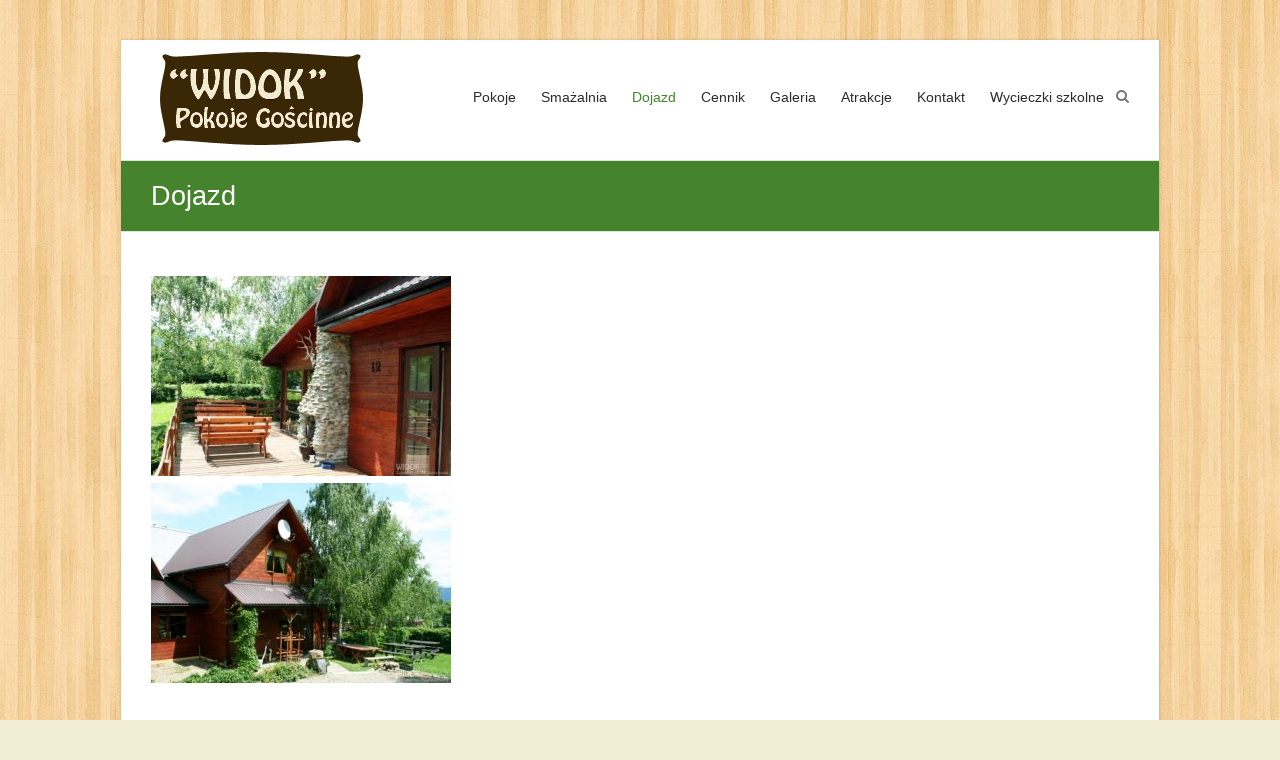

--- FILE ---
content_type: text/html; charset=UTF-8
request_url: http://widok.bieszczady.pl/dojazd/
body_size: 5295
content:
<!DOCTYPE html>
<html lang="pl-PL" prefix="og: http://ogp.me/ns#">
<head>
<meta charset="UTF-8" />
<meta name="viewport" content="width=device-width, initial-scale=1">
<meta name="google-site-verification" content="HEMuQXLVDQbQCvj2QAGphFvzssKBm5BT5s9iFrM9YIQ" />
<link rel="profile" href="http://gmpg.org/xfn/11" />
<link rel="pingback" href="http://widok.bieszczady.pl/xmlrpc.php" />
<title>Dojazd - Pokoje bieszczady - Pensjonat WIDOK</title>

<!-- This site is optimized with the Yoast SEO plugin v6.2 - https://yoa.st/1yg?utm_content=6.2 -->
<link rel="canonical" href="http://widok.bieszczady.pl/dojazd/" />
<meta property="og:locale" content="pl_PL" />
<meta property="og:type" content="article" />
<meta property="og:title" content="Dojazd - Pokoje bieszczady - Pensjonat WIDOK" />
<meta property="og:url" content="http://widok.bieszczady.pl/dojazd/" />
<meta property="og:site_name" content="Pokoje bieszczady - Pensjonat WIDOK" />
<meta name="twitter:card" content="summary_large_image" />
<meta name="twitter:title" content="Dojazd - Pokoje bieszczady - Pensjonat WIDOK" />
<script type='application/ld+json'>{"@context":"http:\/\/schema.org","@type":"WebSite","@id":"#website","url":"http:\/\/widok.bieszczady.pl\/","name":"Pokoje bieszczady - Pensjonat WIDOK","potentialAction":{"@type":"SearchAction","target":"http:\/\/widok.bieszczady.pl\/?s={search_term_string}","query-input":"required name=search_term_string"}}</script>
<!-- / Yoast SEO plugin. -->

<link rel='dns-prefetch' href='//s.w.org' />
<link rel="alternate" type="application/rss+xml" title="Pokoje bieszczady - Pensjonat WIDOK &raquo; Kanał z wpisami" href="http://widok.bieszczady.pl/feed/" />
<link rel="alternate" type="application/rss+xml" title="Pokoje bieszczady - Pensjonat WIDOK &raquo; Kanał z komentarzami" href="http://widok.bieszczady.pl/comments/feed/" />
		<script type="text/javascript">
			window._wpemojiSettings = {"baseUrl":"https:\/\/s.w.org\/images\/core\/emoji\/2.4\/72x72\/","ext":".png","svgUrl":"https:\/\/s.w.org\/images\/core\/emoji\/2.4\/svg\/","svgExt":".svg","source":{"concatemoji":"http:\/\/widok.bieszczady.pl\/wp-includes\/js\/wp-emoji-release.min.js?ver=4.9.3"}};
			!function(a,b,c){function d(a,b){var c=String.fromCharCode;l.clearRect(0,0,k.width,k.height),l.fillText(c.apply(this,a),0,0);var d=k.toDataURL();l.clearRect(0,0,k.width,k.height),l.fillText(c.apply(this,b),0,0);var e=k.toDataURL();return d===e}function e(a){var b;if(!l||!l.fillText)return!1;switch(l.textBaseline="top",l.font="600 32px Arial",a){case"flag":return!(b=d([55356,56826,55356,56819],[55356,56826,8203,55356,56819]))&&(b=d([55356,57332,56128,56423,56128,56418,56128,56421,56128,56430,56128,56423,56128,56447],[55356,57332,8203,56128,56423,8203,56128,56418,8203,56128,56421,8203,56128,56430,8203,56128,56423,8203,56128,56447]),!b);case"emoji":return b=d([55357,56692,8205,9792,65039],[55357,56692,8203,9792,65039]),!b}return!1}function f(a){var c=b.createElement("script");c.src=a,c.defer=c.type="text/javascript",b.getElementsByTagName("head")[0].appendChild(c)}var g,h,i,j,k=b.createElement("canvas"),l=k.getContext&&k.getContext("2d");for(j=Array("flag","emoji"),c.supports={everything:!0,everythingExceptFlag:!0},i=0;i<j.length;i++)c.supports[j[i]]=e(j[i]),c.supports.everything=c.supports.everything&&c.supports[j[i]],"flag"!==j[i]&&(c.supports.everythingExceptFlag=c.supports.everythingExceptFlag&&c.supports[j[i]]);c.supports.everythingExceptFlag=c.supports.everythingExceptFlag&&!c.supports.flag,c.DOMReady=!1,c.readyCallback=function(){c.DOMReady=!0},c.supports.everything||(h=function(){c.readyCallback()},b.addEventListener?(b.addEventListener("DOMContentLoaded",h,!1),a.addEventListener("load",h,!1)):(a.attachEvent("onload",h),b.attachEvent("onreadystatechange",function(){"complete"===b.readyState&&c.readyCallback()})),g=c.source||{},g.concatemoji?f(g.concatemoji):g.wpemoji&&g.twemoji&&(f(g.twemoji),f(g.wpemoji)))}(window,document,window._wpemojiSettings);
		</script>
		<style type="text/css">
img.wp-smiley,
img.emoji {
	display: inline !important;
	border: none !important;
	box-shadow: none !important;
	height: 1em !important;
	width: 1em !important;
	margin: 0 .07em !important;
	vertical-align: -0.1em !important;
	background: none !important;
	padding: 0 !important;
}
</style>
<link rel='stylesheet' id='bwg_frontend-css'  href='http://widok.bieszczady.pl/wp-content/plugins/photo-gallery/css/bwg_frontend.css?ver=1.3.68' type='text/css' media='all' />
<link rel='stylesheet' id='bwg_font-awesome-css'  href='http://widok.bieszczady.pl/wp-content/plugins/photo-gallery/css/font-awesome/font-awesome.css?ver=4.6.3' type='text/css' media='all' />
<link rel='stylesheet' id='bwg_mCustomScrollbar-css'  href='http://widok.bieszczady.pl/wp-content/plugins/photo-gallery/css/jquery.mCustomScrollbar.css?ver=1.3.68' type='text/css' media='all' />
<link rel='stylesheet' id='bwg_sumoselect-css'  href='http://widok.bieszczady.pl/wp-content/plugins/photo-gallery/css/sumoselect.css?ver=3.0.2' type='text/css' media='all' />
<link rel='stylesheet' id='esteem_style-css'  href='http://widok.bieszczady.pl/wp-content/themes/esteem/style.css?ver=4.9.3' type='text/css' media='all' />
<link rel='stylesheet' id='esteem-responsive-css'  href='http://widok.bieszczady.pl/wp-content/themes/esteem/css/responsive.css?ver=4.9.3' type='text/css' media='all' />
<link rel='stylesheet' id='esteem-fontawesome-css'  href='http://widok.bieszczady.pl/wp-content/themes/esteem/fontawesome/css/font-awesome.css?ver=3.2.1' type='text/css' media='all' />
<script type='text/javascript' src='http://widok.bieszczady.pl/wp-includes/js/jquery/jquery.js?ver=1.12.4'></script>
<script type='text/javascript' src='http://widok.bieszczady.pl/wp-includes/js/jquery/jquery-migrate.min.js?ver=1.4.1'></script>
<script type='text/javascript' src='http://widok.bieszczady.pl/wp-content/plugins/photo-gallery/js/bwg_frontend.js?ver=1.3.68'></script>
<script type='text/javascript'>
/* <![CDATA[ */
var bwg_objectsL10n = {"bwg_select_tag":"Select Tag","bwg_search":"Szukaj"};
/* ]]> */
</script>
<script type='text/javascript' src='http://widok.bieszczady.pl/wp-content/plugins/photo-gallery/js/jquery.sumoselect.min.js?ver=3.0.2'></script>
<script type='text/javascript' src='http://widok.bieszczady.pl/wp-content/plugins/photo-gallery/js/jquery.mobile.js?ver=1.3.68'></script>
<script type='text/javascript' src='http://widok.bieszczady.pl/wp-content/plugins/photo-gallery/js/jquery.mCustomScrollbar.concat.min.js?ver=1.3.68'></script>
<script type='text/javascript' src='http://widok.bieszczady.pl/wp-content/plugins/photo-gallery/js/jquery.fullscreen-0.4.1.js?ver=0.4.1'></script>
<script type='text/javascript'>
/* <![CDATA[ */
var bwg_objectL10n = {"bwg_field_required":"field is required.","bwg_mail_validation":"To nie jest prawid\u0142owy adres e-mail. ","bwg_search_result":"Nie ma \u017cadnych zdj\u0119\u0107 pasuj\u0105cych do wyszukiwania."};
/* ]]> */
</script>
<script type='text/javascript' src='http://widok.bieszczady.pl/wp-content/plugins/photo-gallery/js/bwg_gallery_box.js?ver=1.3.68'></script>
<script type='text/javascript' src='http://widok.bieszczady.pl/wp-content/themes/esteem/js/esteem-custom.js?ver=4.9.3'></script>
<!--[if lte IE 8]>
<script type='text/javascript' src='http://widok.bieszczady.pl/wp-content/themes/esteem/js/html5shiv.min.js?ver=4.9.3'></script>
<![endif]-->
<link rel='https://api.w.org/' href='http://widok.bieszczady.pl/wp-json/' />
<link rel="EditURI" type="application/rsd+xml" title="RSD" href="http://widok.bieszczady.pl/xmlrpc.php?rsd" />
<link rel="wlwmanifest" type="application/wlwmanifest+xml" href="http://widok.bieszczady.pl/wp-includes/wlwmanifest.xml" /> 
<meta name="generator" content="WordPress 4.9.3" />
<link rel='shortlink' href='http://widok.bieszczady.pl/?p=7' />
<link rel="alternate" type="application/json+oembed" href="http://widok.bieszczady.pl/wp-json/oembed/1.0/embed?url=http%3A%2F%2Fwidok.bieszczady.pl%2Fdojazd%2F" />
<link rel="alternate" type="text/xml+oembed" href="http://widok.bieszczady.pl/wp-json/oembed/1.0/embed?url=http%3A%2F%2Fwidok.bieszczady.pl%2Fdojazd%2F&#038;format=xml" />
		<style type="text/css">blockquote{border-left: 3px solid #45842d}button,html input[type="button"],input[type="reset"],input[type="submit"],#slider-title a{background:#45842d}a,a:visited,a:hover,a:focus,a:active,.main-navigation li:hover > a,.main-navigation li.current_page_item > a,.main-navigation li.current-menu-item > a,.main-navigation li.current-menu-ancestor > a,#site-title a span,#site-title a:hover,#site-title a:focus,#site-title a:active,#controllers a:hover, #controllers a.active,.widget ul li a:hover,.widget ul li a:hover:before,.services-block .read-more:hover,.service-image-wrap,.service-title a:hover,.entry-meta a:hover,.entry-title a:hover,.search-wrap button:before,#site-generator a:hover, #colophon .widget a:hover,.menu-toggle:before{color: #45842d}.main-navigation ul ul {border-top: 4px solid#45842d}#controllers a:hover, #controllers a.active,#promo-box,.fancy-tab,.call-to-action-button,.readmore-wrap,.page-title-bar,.default-wp-page .previous a:hover, .default-wp-page .next a:hover{ background-color: #45842d}#secondary .widget-title span, #colophon .widget-title span{ border-bottom: 2px solid #45842d}.services-block .read-more:hover{border: 1px solid #45842d}.service-border{ border: 3px solid #45842d}.blog-medium .post-featured-image, .blog-large .post-featured-image, .category .post-featured-image, .search .post-featured-image{border-bottom: 4px solid #45842d}.search-form-top,#colophon{border-top: 3px solid #45842d}a#scroll-up{ background-color: #45842d} .woocommerce #respond input#submit, .woocommerce a.button, .woocommerce button.button, .woocommerce input.button, .woocommerce #respond input#submit.alt, .woocommerce a.button.alt, .woocommerce button.button.alt, .woocommerce input.button.alt, .woocommerce span.onsale,.woocommerce #respond input#submit:hover, .woocommerce a.button:hover, .woocommerce button.button:hover, .woocommerce input.button:hover, .woocommerce #respond input#submit.alt:hover, .woocommerce a.button.alt:hover, .woocommerce button.button.alt:hover, .woocommerce input.button.alt:hover {background-color: #45842d;} .woocommerce ul.products li.product .price .amount,.entry-summary .price .amount,.woocommerce .woocommerce-message::before, .count{color: #45842d;} .woocommerce .woocommerce-message {border-top-color: #45842d;}</style>
				<style type="text/css">.recentcomments a{display:inline !important;padding:0 !important;margin:0 !important;}</style>
		<style type="text/css" id="custom-background-css">
body.custom-background { background-color: #f2eed5; background-image: url("http://widok.bieszczady.pl/wp-content/uploads/2018/01/Free-Tileable-High-Quality-Wood-Textures-Patterns-For-3D-Mapping.jpg"); background-position: left top; background-size: auto; background-repeat: repeat; background-attachment: scroll; }
</style>
</head>

<body class="page-template-default page page-id-7 custom-background wp-custom-logo left-sidebar better-responsive-menu">
	<div id="page" class="hfeed site">
		<header id="masthead" class="site-header" role="banner">
			<div class="inner-wrap">
				<div class="hgroup-wrap clearfix">
					<div class="site-branding">
													<div class="header-logo-image">
								<a href="http://widok.bieszczady.pl/" class="custom-logo-link" rel="home" itemprop="url"><img width="218" height="98" src="http://widok.bieszczady.pl/wp-content/uploads/2018/01/cropped-logo.png" class="custom-logo" alt="Pokoje bieszczady &#8211; Pensjonat WIDOK" itemprop="logo" /></a>							</div><!-- .header-logo-image -->
													<div class="header-text screen-reader-text">
                                                   <h3 id="site-title">
                              <a href="http://widok.bieszczady.pl/" title="Pokoje bieszczady &#8211; Pensjonat WIDOK" rel="home">
                                 Pokoje bieszczady &#8211; Pensjonat WIDOK                              </a>
                           </h3>
                                                							</div><!-- .header-text -->
					</div><!-- .site-branding -->
					<div class="hgroup-wrap-right">
						<nav id="site-navigation" class="main-navigation" role="navigation">
							<h3 class="menu-toggle"></h3>
							<div class="nav-menu clearfix">
								<div class="menu"><ul><li class="page_item page-item-2 page_item_has_children"><a href="http://widok.bieszczady.pl/">Pokoje</a><ul class='children'><li class="page_item page-item-38"><a href="http://widok.bieszczady.pl/pokoje/widok-1-pokoje/">WIDOK 1 &#8211; pokoje</a></li><li class="page_item page-item-85"><a href="http://widok.bieszczady.pl/pokoje/widok-2-pokoje/">WIDOK 2 &#8211; pokoje</a></li></ul></li><li class="page_item page-item-114"><a href="http://widok.bieszczady.pl/smazalnia/">Smażalnia</a></li><li class="page_item page-item-7 current_page_item"><a href="http://widok.bieszczady.pl/dojazd/">Dojazd</a></li><li class="page_item page-item-9"><a href="http://widok.bieszczady.pl/cennik/">Cennik</a></li><li class="page_item page-item-11"><a href="http://widok.bieszczady.pl/galeria/">Galeria</a></li><li class="page_item page-item-13"><a href="http://widok.bieszczady.pl/atrakcje/">Atrakcje</a></li><li class="page_item page-item-15"><a href="http://widok.bieszczady.pl/kontakt/">Kontakt</a></li><li class="page_item page-item-65"><a href="http://widok.bieszczady.pl/wycieczki-szkolne/">Wycieczki szkolne</a></li></ul></div>							</div><!-- .nav-menu -->
						</nav><!-- #site-description -->
						<i class="icon-search search-top"></i>
						<div class="search-form-top">
							<form action="http://widok.bieszczady.pl/" id="search-form" class="searchform clearfix" method="get">
	<div class="search-wrap">
		<input type="text" placeholder="Search" class="s field" name="s">
		<button type="submit">Search</button>
	</div>
	<input type="submit" value="Search" id="search-submit" name="submit" class="submit">
</form><!-- .searchform -->						</div><!-- .search-form-top -->
					</div><!-- .hgroup-wrap-right -->
				</div><!-- .hgroup-wrap -->
			</div><!-- .inner-wrap -->
			
							<section class="page-title-bar clearfix">
					<div class="inner-wrap">
						                                       <div class="page-title-wrap"><h1>Dojazd</h1></div>
                  																	</div>
				</section>
					</header><!-- #masthead -->
		<div id="main" class="site-main inner-wrap">

	
	<div id="primary">
		<div id="content" class="clearfix">
			
				
<article id="post-7" class="post-7 page type-page status-publish hentry">
		<div class="entry-content clearfix">
		<p><!-- <iframe style="border: 0;" src="https://www.google.com/maps/embed?pb=!1m14!1m8!1m3!1d10431.427172587059!2d22.379972!3d49.184304!3m2!1i1024!2i768!4f13.1!3m3!1m2!1s0x0%3A0x6c204456b7385664!2sAgroturystyka+Widok!5e0!3m2!1spl!2spl!4v1484655291356" width="600" height="450" frameborder="0" allowfullscreen="allowfullscreen"></iframe> --></p>
			</div><!-- .entry-content -->
	
	</article><!-- #post -->
				
			
		</div><!-- #content -->
	</div><!-- #primary -->

	
<div id="secondary">
			
		<aside id="text-2" class="widget widget_text">			<div class="textwidget"><p><img class="alignnone size-medium wp-image-55" src="http://widok.bieszczady.pl/wp-content/uploads/2018/01/16-300x200.jpg" alt="" width="300" height="200" /></p>
<p><img class="alignnone size-medium wp-image-57" src="http://widok.bieszczady.pl/wp-content/uploads/2018/01/25-300x200.jpg" alt="" width="300" height="200" /></p>
<p>&nbsp;</p>
</div>
		</aside>	</div>
	
</div><!--#main -->
<footer id="colophon" class="clearfix">
	<div class="widget-wrap inner-wrap clearfix">
	<div class="tg-one-third">
		<aside id="text-4" class="widget widget_text"><h3 class="widget-title"><span>Adres</span></h3>			<div class="textwidget"><p>Pokoje Gościnne ”<em>Widok</em>”</p>
<p><em>Przysłup 12</em></p>
<p><em>38-608 Wetlina</em>.</p>
</div>
		</aside>	</div><!-- .tg-one-third -->

	<div class="tg-one-third">
		<aside id="text-5" class="widget widget_text"><h3 class="widget-title"><span>Dane kontaktowe</span></h3>			<div class="textwidget"><p>tel. 606-990-245</p>
<p>mail: <em>dworaczek12</em>@wp.pl.</p>
</div>
		</aside>	</div><!-- .tg-one-third -->

	<div class="tg-one-third tg-one-third-last">
		<aside id="text-6" class="widget widget_text">			<div class="textwidget"><ul>
<li><a href="https://www.imax24.pl">bezpłatne ogłoszenia</a></li>
<li><a href="http://krak-food.pl">catering dla firm</a></li>
<li><a href="http://grzesbus.entro.pl">wynajem busów</a></li>
</ul>
</div>
		</aside>	</div><!-- .last -->
</div><!-- .widget-wrap -->
	<div id="site-generator" class="inner-wrap">
		&copy; Pensjonat "Widok" Bieszczady 
	</div><!-- #site-generator -->
</footer>
<a href="#masthead" id="scroll-up"><i class="icon-angle-up"></i></a>
</div>
<script type='text/javascript' src='http://widok.bieszczady.pl/wp-content/themes/esteem/js/navigation.js?ver=4.9.3'></script>
<script type='text/javascript' src='http://widok.bieszczady.pl/wp-includes/js/wp-embed.min.js?ver=4.9.3'></script>
</body>
</html>

--- FILE ---
content_type: application/javascript
request_url: http://widok.bieszczady.pl/wp-content/themes/esteem/js/esteem-custom.js?ver=4.9.3
body_size: 439
content:
jQuery(document).ready(function(){
	jQuery('.search-top').click(function(){
		jQuery('#masthead .search-form-top').toggle();
	});
});

jQuery(document).ready(function(){
	jQuery('#scroll-up').hide();
	jQuery(function () {
		jQuery(window).scroll(function () {
			if (jQuery(this).scrollTop() > 1000) {
				jQuery('#scroll-up').fadeIn();
			} else {
				jQuery('#scroll-up').fadeOut();
			}
		});
		jQuery('a#scroll-up').click(function () {
			jQuery('body,html').animate({
				scrollTop: 0
			}, 800);
			return false;
		});
	});
});
jQuery(document).on('click', '#site-navigation .menunav-menu li.menu-item-has-children > a', function(event) {
    var menuClass = jQuery(this).parent('.menu-item-has-children');
    if (! menuClass.hasClass('focus')){
        menuClass.addClass('focus');
        event.preventDefault();
        menuClass.children('.sub-menu').css({
           'display': 'block'
        });
    }
  });